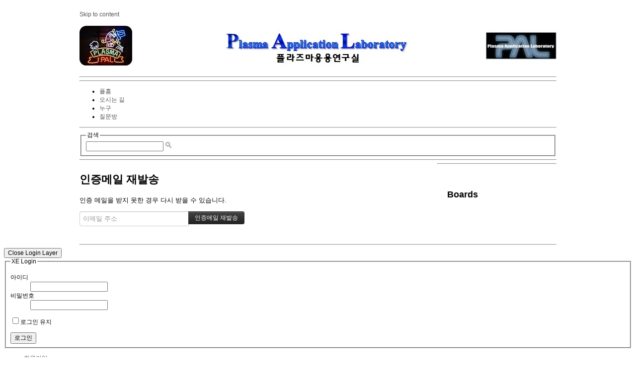

--- FILE ---
content_type: text/html; charset=UTF-8
request_url: http://pal.snu.ac.kr/index.php?mid=board_qna_new&category=67475&sort_index=readed_count&order_type=desc&search_target=tag&search_keyword=%EC%A0%95%EC%83%81%ED%8C%8C&document_srl=55411&act=dispMemberResendAuthMail
body_size: 11510
content:
<!DOCTYPE html>
<html lang="ko">
<head>
<!-- META -->
<meta charset="utf-8">
<meta name="Generator" content="XpressEngine">
<meta http-equiv="X-UA-Compatible" content="IE=edge">
<!-- TITLE -->
<title>Q &amp; A</title>
<!-- CSS -->
<link rel="stylesheet" href="/common/css/xe.min.css?20151208174704" />
<link rel="stylesheet" href="/modules/member/skins/default/css/member.css?20151208174712" />
<link rel="stylesheet" href="/layouts/xe_official_v2_TmaKing/css/layout.css?20110627184305" />
<link rel="stylesheet" href="/layouts/xe_official_v2_TmaKing/css/layout@official.css?20110730172318" />
<link rel="stylesheet" href="/layouts/xe_official_v2_TmaKing/css/content.css?20110627184305" />
<link rel="stylesheet" href="/layouts/xe_official_v2_TmaKing/css/xgenesis.css?20110714114915" />
<link rel="stylesheet" href="/modules/editor/styles/ckeditor_light/style.css?20151208174710" />
<!-- JS -->
<!--[if lt IE 9]><script src="/common/js/jquery-1.x.min.js?20151208174704"></script>
<![endif]--><!--[if gte IE 9]><!--><script src="/common/js/jquery.min.js?20151208174704"></script>
<!--<![endif]--><script src="/common/js/x.min.js?20151208174706"></script>
<script src="/common/js/xe.min.js?20151208174706"></script>
<script src="/modules/member/skins/default/js/member.js?20151208174712"></script>
<script src="/layouts/xe_official_v2_TmaKing/js/xgenesis.js?20110627184305"></script>
<script src="/layouts/xe_official_v2_TmaKing/js/chrome.js?20110627184305"></script>
<!-- RSS -->
<!-- ICON -->

<script>
						if(!captchaTargetAct) {var captchaTargetAct = [];}
						captchaTargetAct.push("procBoardInsertDocument","procBoardInsertComment","procIssuetrackerInsertIssue","procIssuetrackerInsertHistory","procTextyleInsertComment");
						</script>

<style> .xe_content { font-size:12px; }</style><script>
//<![CDATA[
var current_url = "http://pal.snu.ac.kr/?mid=board_qna_new&category=67475&sort_index=readed_count&order_type=desc&search_target=tag&search_keyword=%EC%A0%95%EC%83%81%ED%8C%8C&document_srl=55411&act=dispMemberResendAuthMail";
var request_uri = "http://pal.snu.ac.kr/";
var current_mid = "board_qna_new";
var waiting_message = "서버에 요청 중입니다. 잠시만 기다려주세요.";
var ssl_actions = new Array();
var default_url = "http://pal.snu.ac.kr/";
xe.current_lang = "ko";
xe.cmd_find = "찾기";
xe.cmd_cancel = "취소";
xe.cmd_confirm = "확인";
xe.msg_no_root = "루트는 선택 할 수 없습니다.";
xe.msg_no_shortcut = "바로가기는 선택 할 수 없습니다.";
xe.msg_select_menu = "대상 메뉴 선택";
//]]>
</script>
</head>
<body class="ko">
﻿
<div id="xe" class="fixed sky">
	<div id="container" class="ce">
		<div id="header"> <a href="#content" class="skipToContent">Skip to content</a>
			<h1>
                                        <a href="/"><img src="http://pal.snu.ac.kr/files/attach/images/19294/7_960x80.jpg" class="iePngfix" alt="" /></a>
                            </h1>
			<hr />
			
			<hr />
			<ul id="gnb" class="gnb">
                                                	                	                						<li class="black  
						">
							<a  href="/index.php?mid=home"
								>
								<span>플홈</span>
															</a>
						</li>
		                		                		                	                                	                	                						<li class="blue  
						">
							<a  href="/index.php?mid=introduction_address"
								>
								<span>오시는 길</span>
															</a>
						</li>
		                		                		                	                                	                	                						<li class="sky  
						">
							<a  href="/index.php?mid=introduction_members"
								>
								<span>누구</span>
															</a>
						</li>
		                		                		                	                                	                	                						<li class="cyan selected 
						">
							<a  href="/index.php?mid=board_qna_new"
								>
								<span>질문방</span>
															</a>
						</li>
		                		                		                	                                			</ul>
			<hr />
			            <!-- S: XE 검색 -->
			<form action="http://pal.snu.ac.kr/" method="post" class="search"><input type="hidden" name="error_return_url" value="/index.php?mid=board_qna_new&amp;category=67475&amp;sort_index=readed_count&amp;order_type=desc&amp;search_target=tag&amp;search_keyword=%EC%A0%95%EC%83%81%ED%8C%8C&amp;document_srl=55411&amp;act=dispMemberResendAuthMail" />
                <input type="hidden" name="vid" value="" />
                <input type="hidden" name="mid" value="board_qna_new" />
                <input type="hidden" name="act" value="IS" />
                <input type="hidden" name="search_target" value="title_content" />
				<fieldset>
					<legend>검색</legend>
					<input name="is_keyword" type="text" title="Search" class="inputText" accesskey="S" />
					<input name="" type="image" src="/layouts/xe_official_v2_TmaKing/img/buttonSearch.gif" alt="Search" class="inputSearch" />
				</fieldset>
			</form>
            <!-- E: XE 검색 -->
            		</div>
		<hr />
		
		<div id="body">
			<div id="content">
                				<div id="googleAdsenseMainMenuDown">
									</div>
                <section class="xm">
	<h1>인증메일 재발송</h1>
<p>인증 메일을 받지 못한 경우 다시 받을 수 있습니다.</p>
<form  class="form" action="./" method="post"><input type="hidden" name="error_return_url" value="/index.php?mid=board_qna_new&amp;category=67475&amp;sort_index=readed_count&amp;order_type=desc&amp;search_target=tag&amp;search_keyword=%EC%A0%95%EC%83%81%ED%8C%8C&amp;document_srl=55411&amp;act=dispMemberResendAuthMail" /><input type="hidden" name="mid" value="board_qna_new" /><input type="hidden" name="vid" value="" /><input type="hidden" name="ruleset" value="resendAuthMail" />
	<input type="hidden" name="module" value="member" />
	<input type="hidden" name="act" value="procMemberResendAuthMail" />
	<input type="hidden" name="xe_validator_id" value="modules/member/skins/default/resend_auth_mail/1" />
	<div class="input-append">
		<input type="text"  id="email_address" name="email_address" value="" title="이메일 주소" placeholder="이메일 주소" /> 
		<input type="submit" id="resend_button" name="" value="인증메일 재발송" class="btn btn-inverse" />
	</div>
</form>
</section>
			</div>
            			<hr />
			<div class="extension e1">
				<div class="lnb">
					<div id="googleAdsenseSubMenuUp">
											</div>
					<h2>Boards</h2>                                                                                                                                                                                                                                                                                    <div id="googleAdsenseSubMenuDown">
											</div>
					<div id="whos_dot_amung_dot_us">
					
					</div>
				</div>
                                                                                                                                <div id="googleAdsenseBannerDown">
									</div>
			</div>
            		</div>
				<hr />
		<div id="footer" class="noFamilySite">
			            <div id="footerMenu">
                                            </div>
            
					</div>
	</div>
</div>
                <!-- loginWindow -->
    <div id="loginWindow" class="loginWindow">
    <!-- class="loginWindow" | class="loginWindow open" -->
        <span class="modalWindow"></span>
        <div id="loginLayer" class="loginLayer loginTypeA">
        <!-- class="loginLayer loginTypeA" | class="loginLayer loginTypeB" -->
            <button type="button" class="close" onclick="document.getElementById('loginWindow').style.display='none'" accesskey="X"><span>Close Login Layer</span></button>
            <form action="" method="post" class="typeA" id="commonLogin" onsubmit="return procFilter(this, login)"><input type="hidden" name="error_return_url" value="/index.php?mid=board_qna_new&amp;category=67475&amp;sort_index=readed_count&amp;order_type=desc&amp;search_target=tag&amp;search_keyword=%EC%A0%95%EC%83%81%ED%8C%8C&amp;document_srl=55411&amp;act=dispMemberResendAuthMail" /><input type="hidden" name="act" value="dispMemberResendAuthMail" /><input type="hidden" name="mid" value="board_qna_new" /><input type="hidden" name="vid" value="" />
                <fieldset>
                    <legend>XE Login</legend>
                    <dl>
                        <dt><label for="uid">아이디</label></dt>
                        <dd><input name="user_id" type="text" class="inputText" id="uid" /></dd>
                        <dt><label for="upw">비밀번호</label></dt>
                        <dd><input name="password" type="password" class="inputText" id="upw" /></dd>
                    </dl>
                    <p class="keep"><input name="keep_signed" type="checkbox" id="keepA" value="Y" class="inputCheck" onclick="if(this.checked) return confirm('브라우저를 닫더라도 로그인이 계속 유지될 수 있습니다.\n\n로그인 유지 기능을 사용할 경우 다음 접속부터는 로그인할 필요가 없습니다.\n\n단, 게임방, 학교 등 공공장소에서 이용 시 개인정보가 유출될 수 있으니 꼭 로그아웃을 해주세요.');"/><label for="keepA">로그인 유지</label></p>
                    <span class="loginButton"><input name="" type="submit" value="로그인" /></span>
                </fieldset>
            </form>
                        <ul class="help">
                <li class="join"><a href="/index.php?mid=board_qna_new&amp;category=67475&amp;sort_index=readed_count&amp;order_type=desc&amp;search_target=tag&amp;search_keyword=%EC%A0%95%EC%83%81%ED%8C%8C&amp;document_srl=55411&amp;act=dispMemberSignUpForm">회원가입</a></li>
                <li class="find"><a href="/index.php?mid=board_qna_new&amp;category=67475&amp;sort_index=readed_count&amp;order_type=desc&amp;search_target=tag&amp;search_keyword=%EC%A0%95%EC%83%81%ED%8C%8C&amp;document_srl=55411&amp;act=dispMemberFindAccount">ID/PW 찾기</a></li>
                <li class="find"><a href="/index.php?mid=board_qna_new&amp;category=67475&amp;sort_index=readed_count&amp;order_type=desc&amp;search_target=tag&amp;search_keyword=%EC%A0%95%EC%83%81%ED%8C%8C&amp;document_srl=55411&amp;act=dispMemberResendAuthMail">인증메일 재발송</a></li>
                            </ul>
            <button type="button" class="close" onclick="document.getElementById('loginWindow').style.display='none'" accesskey="X"><span>Close Login Layer</span></button>
        </div>
    </div>
    <!-- /loginWindow -->
<!-- dropdown sub_menu -->
								<script type="text/javascript">cssdropdown.startchrome("gnb")</script>
<script type="text/javascript" src="http://static.analytics.openapi.naver.com/js/wcslog.js"></script><script type="text/javascript">if(!wcs_add) var wcs_add = {};wcs_add["wa"] = "2f69d1af5712";wcs_do();</script><!-- ETC -->
<div class="wfsr"></div>
<script src="/addons/captcha/captcha.min.js?20151208174702"></script><script src="/addons/autolink/autolink.js?20151208174702"></script><script src="/files/cache/ruleset/0aefa74baf51f7d6ba4a3dbb3e6eed04.ko.js?20201020132520"></script><script src="/files/cache/js_filter_compiled/65497d94928bf273c097ab455e6046e9.ko.compiled.js?20150629125910"></script></body>
</html>
